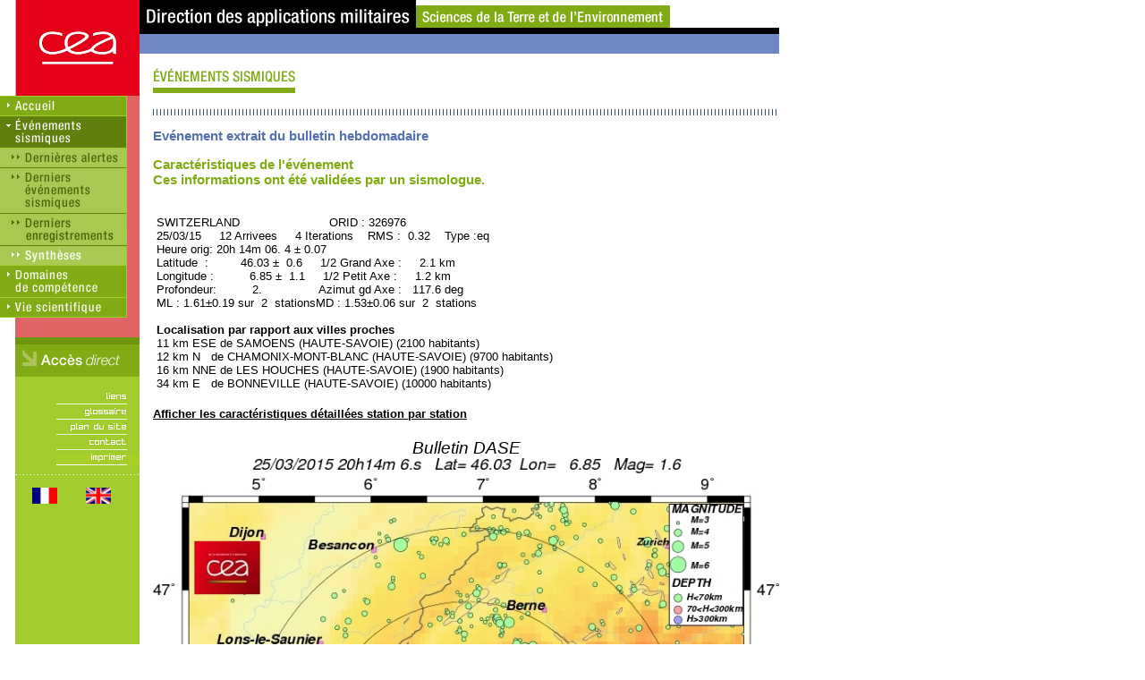

--- FILE ---
content_type: text/html; charset=iso-8859-1
request_url: https://www-dase.cea.fr/evenement/evenements.php?type=bulletin&type_bulletin=&identifiant=20150325-201406&lang=fr
body_size: 2559
content:

  
<!DOCTYPE HTML PUBLIC "-//W3C//DTD HTML 4.01 Transitional//EN">
<html>
<head>
<title>CEA - DAM</title>
<meta http-equiv="refresh" content="300">
<meta http-equiv="Content-Type" content="text/html; charset=iso-8859-1">
<script language="JavaScript">
var niveau='../';
var lang='fr';

function ouvre(site) {
	fen=window.open(site)
}

function popup_image(figure) {
	image = new Image;
	image.src = figure;
	code = '<HTML><HEAD><TITLE>Image</TITLE></HEAD><BODY LEFTMARGIN=10 TOPMARGIN=10 MARGINWIDTH=0 MARGINHEIGHT=0><CENTER><IMG SRC="'+figure+'" BORDER=0 NAME=image onLoad="window.resizeTo(document.image.width+25,document.image.height+45)"></CENTER></BODY></HTML>';
	popupImage =window.open('','_blank','toolbar=0,location=0,top=0,left=0,directories=0,menuBar=0,scrollbars=0,resizable=1');
	popupImage.document.open();
	popupImage.document.write(code);
	popupImage.document.close()
}
</script>
<script language="JavaScript" src="../scripts/scripts.js"></script>
<script language="JavaScript" src="../scripts/menu.js"></script>
<style media="screen">
body {
	background-image: url(../img/dhtml/fond2.gif);
	background-repeat: repeat-y;
	background-position: left top;
}

table#texte {
	width:700px;
}
img.image {
	width:700px;
}
</style>
<style media="print">
img.image {
	width:15cm;
}
</style>
<link href="../css/style.css" rel="stylesheet" type="text/css">
<link href="../css/print.css" rel="stylesheet" type="text/css" media="print">
</head>

<body leftmargin="0" topmargin="0" marginwidth="0" marginheight="0" onLoad="javascript:Menu(2,4);">
<table id="texte" height="100%" border="0" cellpadding="0" cellspacing="0">
  <tr>
    <td valign="top">
<table width="100%" border="0" cellspacing="0" cellpadding="0">
        <tr> 
          <td width="156" valign="top" class="noprint"><img src="../img/home/logo.gif" width="156" height="107"></td>
          <td width="97%" valign="top"> 
            <table width="100%" border="0" cellspacing="0" cellpadding="0" class="noprint">
              <tr> 
                <td background="../img/f_haut.gif"><img src="../img/home/bandeau.gif" width="609" height="38"></td>
              </tr>
              <tr> 
                <td bgcolor="#6D88C5"><img src="../img/pix.gif" width="1" height="22"></td>
              </tr>
            </table>
            <table border="0" cellspacing="0" cellpadding="0" class="printonly">
              <tr> 
                <td><img src="../img/home/bandeau.gif" width="548" height="34"></td>
				<td><img src="../img/home/logo_print.gif" width="61" height="63"></td>
              </tr>
            </table>
            <table width="100%" border="0" cellspacing="0" cellpadding="0">
              <tr> 
                <td width="15"><img src="../img/pix.gif" width="15" height="1"></td>
                <td><img src="../img/evenement/titre.gif" width="159" height="44"></td>
              </tr>
              <tr> 
                <td><img src="../img/pix.gif" width="15" height="14"></td>
                <td><img src="../img/pix.gif" width="15" height="14"></td>
              </tr>
              <tr> 
                <td><img src="../img/pix.gif" width="1" height="1"></td>
                              </tr>
              <tr> 
                <td><img src="../img/pix.gif" width="15" height="24"></td>
                <td background="../img/separateur_h24.gif"><img src="../img/pix.gif" width="15" height="24"></td>
              </tr>
              <tr> 
                <td>&nbsp;</td>
                <td class="arial13bleubold">
                  Ev&eacute;nement extrait du bulletin hebdomadaire
                  <br>                </td>
              </tr>
              <tr> 
                <td><img src="../img/pix.gif" width="15" height="14"></td>
                <td><img src="../img/pix.gif" width="15" height="14"></td>
              </tr>
                            <tr> 
                <td>&nbsp;</td>
                <td class="arial3vertbold">
                 Caract&eacute;ristiques de l'&eacute;v&eacute;nement<br>Ces informations ont &eacute;t&eacute; valid&eacute;es par un sismologue.                </td>
              </tr>
 	      <tr> 
                <td>&nbsp;</td>
                <td class="arial3orangebold">
                                 </td>
              </tr>
              <tr> 
                <td><img src="../img/pix.gif" width="15" height="14"></td>
                <td><img src="../img/pix.gif" width="15" height="14"></td>
              </tr>
              <tr> 
                <td>&nbsp;</td>
                

                <td class="arial11noir">
                  &nbsp;SWITZERLAND&nbsp;&nbsp;&nbsp;&nbsp;&nbsp;&nbsp;&nbsp;&nbsp;&nbsp;&nbsp;&nbsp;&nbsp;&nbsp;&nbsp;&nbsp;&nbsp;&nbsp;&nbsp;&nbsp;&nbsp;&nbsp;&nbsp;&nbsp;&nbsp;&nbsp;ORID&nbsp;:&nbsp;326976
</span><br>&nbsp;25/03/15&nbsp;&nbsp;&nbsp;&nbsp;&nbsp;12&nbsp;Arrivees&nbsp;&nbsp;&nbsp;&nbsp;&nbsp;4&nbsp;Iterations&nbsp;&nbsp;&nbsp;&nbsp;RMS&nbsp;:&nbsp;&nbsp;0.32&nbsp;&nbsp;&nbsp;&nbsp;Type&nbsp;:eq
</span><br>&nbsp;Heure&nbsp;orig:&nbsp;20h&nbsp;14m&nbsp;06.&nbsp;4&nbsp;&plusmn;&nbsp;0.07
</span><br>&nbsp;Latitude&nbsp;&nbsp;:&nbsp;&nbsp;&nbsp;&nbsp;&nbsp;&nbsp;&nbsp;&nbsp;&nbsp;46.03&nbsp;&plusmn;&nbsp;&nbsp;0.6&nbsp;&nbsp;&nbsp;&nbsp;&nbsp;1/2&nbsp;Grand&nbsp;Axe&nbsp;:&nbsp;&nbsp;&nbsp;&nbsp;&nbsp;2.1&nbsp;km
</span><br>&nbsp;Longitude&nbsp;:&nbsp;&nbsp;&nbsp;&nbsp;&nbsp;&nbsp;&nbsp;&nbsp;&nbsp;&nbsp;6.85&nbsp;&plusmn;&nbsp;&nbsp;1.1&nbsp;&nbsp;&nbsp;&nbsp;&nbsp;1/2&nbsp;Petit&nbsp;Axe&nbsp;:&nbsp;&nbsp;&nbsp;&nbsp;&nbsp;1.2&nbsp;km
</span><br>&nbsp;Profondeur:&nbsp;&nbsp;&nbsp;&nbsp;&nbsp;&nbsp;&nbsp;&nbsp;&nbsp;&nbsp;2.&nbsp;&nbsp;&nbsp;&nbsp;&nbsp;&nbsp;&nbsp;&nbsp;&nbsp;&nbsp;&nbsp;&nbsp;&nbsp;&nbsp;&nbsp;&nbsp;Azimut&nbsp;gd&nbsp;Axe&nbsp;:&nbsp;&nbsp;&nbsp;117.6&nbsp;deg
</span><br>&nbsp;ML&nbsp;:&nbsp;1.61&plusmn;0.19&nbsp;sur&nbsp;&nbsp;2&nbsp;&nbsp;stationsMD&nbsp;:&nbsp;1.53&plusmn;0.06&nbsp;sur&nbsp;&nbsp;2&nbsp;&nbsp;stations
</span><br><br><b>&nbsp;Localisation par rapport aux villes proches</b><br>&nbsp;11&nbsp;km&nbsp;ESE&nbsp;de&nbsp;SAMOENS&nbsp;(HAUTE-SAVOIE)&nbsp;(2100&nbsp;habitants)
</span><br>&nbsp;12&nbsp;km&nbsp;N&nbsp;&nbsp;&nbsp;de&nbsp;CHAMONIX-MONT-BLANC&nbsp;(HAUTE-SAVOIE)&nbsp;(9700&nbsp;habitants)
</span><br>&nbsp;16&nbsp;km&nbsp;NNE&nbsp;de&nbsp;LES&nbsp;HOUCHES&nbsp;(HAUTE-SAVOIE)&nbsp;(1900&nbsp;habitants)
</span><br>&nbsp;34&nbsp;km&nbsp;E&nbsp;&nbsp;&nbsp;de&nbsp;BONNEVILLE&nbsp;(HAUTE-SAVOIE)&nbsp;(10000&nbsp;habitants)
</span><br><p>                </td>
              </tr>
                            <tr> 
                <td>&nbsp;</td>
                <td>&nbsp;</td>
              </tr>
              <tr> 
                <td>&nbsp;</td>
                <td>
                  <a href=evenements.php?type=bulletin&type_bulletin=&identifiant=20150325-201406&lang=fr&detail=1 class=arial11noirbold>Afficher les caract&eacute;ristiques d&eacute;taill&eacute;es station par station</a>                </td>
              </tr>
              <tr> 
                <td>&nbsp;</td>
                <td>&nbsp;</td>
              </tr>
              <tr> 
                <td>&nbsp;</td>
                <td>
				<p><center><span class="arialtitrimage">Bulletin DASE</span><br><A HREF=javascript:popup_image('http://www-dase.cea.fr/actu/derniers_bull_proches/cartes_evts/BULLET-CARTE-20150325-201406.jpg')><IMG SRC=http://www-dase.cea.fr/actu/derniers_bull_proches/cartes_evts/BULLET-CARTE-20150325-201406.jpg  class="image" HSPACE=0 VSPACE=0 BORDER=0 ALT='cliquez pour agrandir' ></A><br></center</p><p><center><A HREF=javascript:popup_image('http://www-dase.cea.fr/actu/derniers_bull_proches/signaux/BULLET-SIGNA-20150325-201406-0.png')><IMG SRC=http://www-dase.cea.fr/actu/derniers_bull_proches/signaux/BULLET-SIGNA-20150325-201406-0.png  class="image" HSPACE=0 VSPACE=0 BORDER=0 ALT='cliquez pour agrandir' ></A><br></center</p><p>				</td>
              </tr>
                            <tr> 
                <td>&nbsp;</td>
                <td>&nbsp;</td>
              </tr>
            </table>
          </td>
        </tr>
      </table>
    </td>
  </tr>
  <tr>
    <td height="30">
<table width="100%" border="0" cellspacing="0" cellpadding="0">
        <tr> 
          <td width="156"><img src="../img/pix.gif" width="156" height="30"></td>
          <td width="15" bgcolor="#FFFFFF" class="arial10gris"><img src="../img/pix.gif" width="15" height="15"></td>
          <td width="97%" bgcolor="#FFFFFF" class="arial10gris"> 
            <script language="JavaScript" src="../scripts/pied.js"></script>
          </td>
        </tr>
      </table>
    </td>
  </tr>
</table>
<div id="dhtml" style="position:absolute; width:200px; height:115px; z-index:1; left: 0px; top: 0px; visibility: visible;"></div>
</body>
</html>
